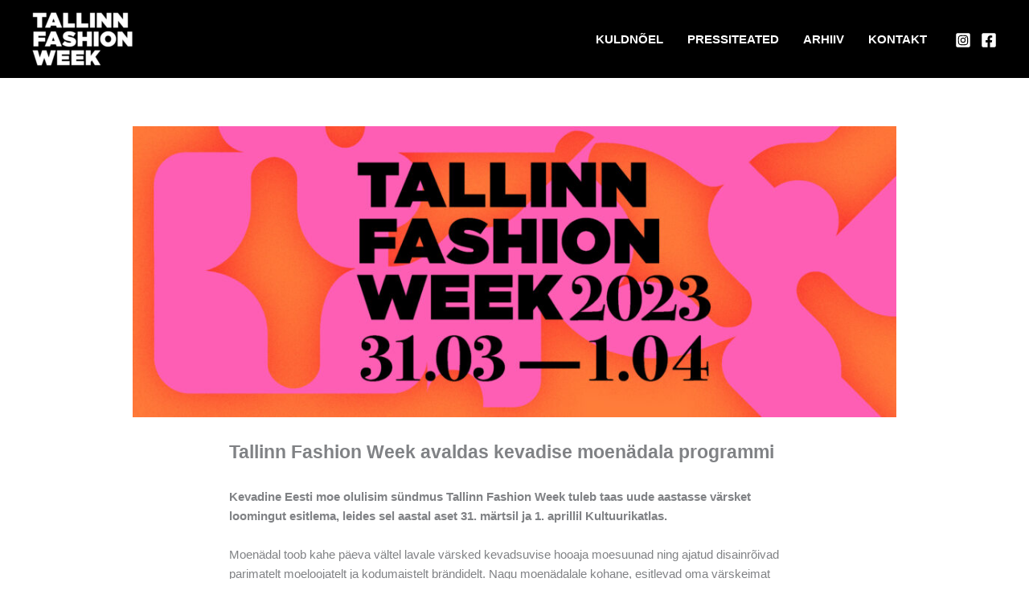

--- FILE ---
content_type: text/css
request_url: https://tfw.ee/wp-content/themes/astra-child/style.css?ver=1.0.0
body_size: 1
content:
/**
Theme Name: Tallinn Fashion Week
Author: TFW
Author URI: https://tfw.ee
Description: Tallinn Fashion Week
Version: 1.0.0
License: GNU General Public License v2 or later
License URI: http://www.gnu.org/licenses/gpl-2.0.html
Text Domain: tallinn-fashion-week
Template: astra
*/